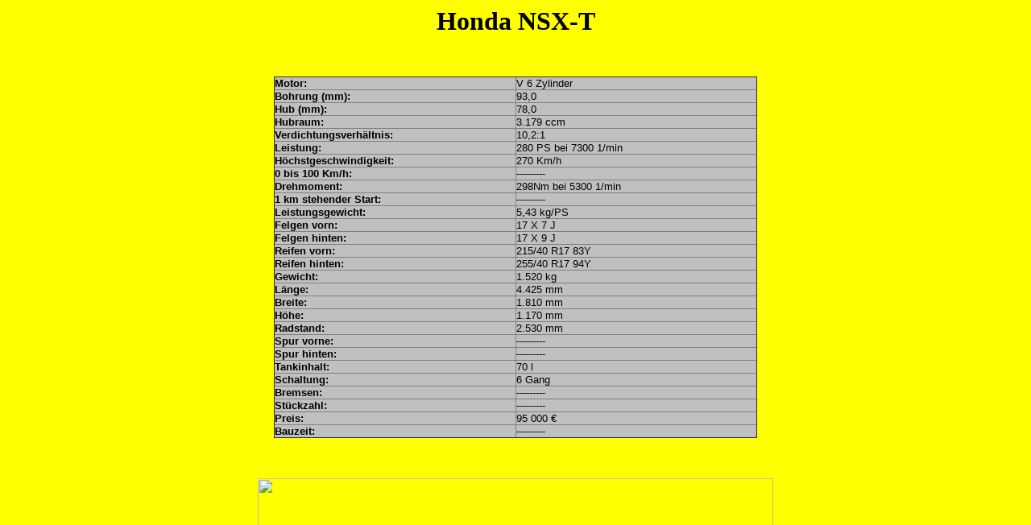

--- FILE ---
content_type: text/html
request_url: http://super-sportwagen.net/honda_nsx.htm
body_size: 5713
content:
<html>

<head>
<meta http-equiv="Content-Language" content="de">
<meta name="GENERATOR" content="Microsoft FrontPage 5.0">
<meta name="ProgId" content="FrontPage.Editor.Document">
<meta http-equiv="Content-Type" content="text/html; charset=windows-1252">
<title>Honda NSX</title>
</head>

<body bgcolor="#FFFF00">

<p align="center"><b><font face="Arial Black" size="6">Honda NSX-T</font></b></p>
<p align="center">&nbsp;</p>
<div align="center">
  <center>
<table border="1" cellpadding="0" cellspacing="0" style="border-collapse: collapse" id="AutoNumber2" width="600" bgcolor="#C0C0C0">
  <tr>
    <td width="50%"><b><font face="Arial" size="2">Motor:</font></b></td>
    <td width="50%"><font face="Arial" size="2">V 6 Zylinder</font></td>
  </tr>
  <tr>
    <td width="50%"><b><font face="Arial" size="2">Bohrung (mm):</font></b></td>
    <td width="50%"><font face="Arial" size="2">93,0</font></td>
  </tr>
  <tr>
    <td width="50%"><b><font face="Arial" size="2">Hub (mm):</font></b></td>
    <td width="50%"><font face="Arial" size="2">78,0</font></td>
  </tr>
  <tr>
    <td width="50%"><b><font face="Arial" size="2">Hubraum:</font></b></td>
    <td width="50%"><font face="Arial" size="2">3.179 ccm</font></td>
  </tr>
  <tr>
    <td width="50%"><b><font face="Arial" size="2">Verdichtungsverhältnis:</font></b></td>
    <td width="50%"><font face="Arial" size="2">10,2:1</font></td>
  </tr>
  <tr>
    <td width="50%"><b><font face="Arial" size="2">Leistung:</font></b></td>
    <td width="50%"><font face="Arial" size="2">280 PS bei </font>
    <span id="lblHP"><font size="2" face="Arial">7300 </font></span>
    <font face="Arial" size="2">1/min</font></td>
  </tr>
  <tr>
    <td width="50%"><b><font face="Arial" size="2">Höchstgeschwindigkeit:</font></b></td>
    <td width="50%"><font face="Arial" size="2">270 Km/h</font></td>
  </tr>
  <tr>
    <td width="50%"><b><font face="Arial" size="2">0 bis 100 Km/h:</font></b></td>
    <td width="50%"><font face="Arial" size="2">---------</font></td>
  </tr>
  <tr>
    <td width="50%"><b><font face="Arial" size="2">Drehmoment:</font></b></td>
    <td width="50%"><font face="Arial" size="2">298Nm bei 5300 1/min</font></td>
  </tr>
  <tr>
    <td width="50%"><b><font face="Arial" size="2">1 km stehender Start:</font></b></td>
    <td width="50%"><font face="Arial" size="2">---------</font></td>
  </tr>
  <tr>
    <td width="50%"><b><font face="Arial" size="2">Leistungsgewicht:</font></b></td>
    <td width="50%"><font face="Arial" size="2">5,43 kg/PS</font></td>
  </tr>
  <tr>
    <td width="50%"><b><font face="Arial" size="2">Felgen vorn:</font></b></td>
    <td width="50%"><font face="Arial" size="2">17 X 7 J</font></td>
  </tr>
  <tr>
    <td width="50%"><b><font face="Arial" size="2">Felgen hinten:</font></b></td>
    <td width="50%"><font face="Arial" size="2">17 X 9 J</font></td>
  </tr>
  <tr>
    <td width="50%"><b><font face="Arial" size="2">Reifen vorn:</font></b></td>
    <td width="50%"><font face="Arial" size="2">215/40 R17 83Y</font></td>
  </tr>
  <tr>
    <td width="50%"><b><font face="Arial" size="2">Reifen hinten:</font></b></td>
    <td width="50%"><font face="Arial" size="2">255/40 R17 94Y</font></td>
  </tr>
  <tr>
    <td width="50%"><b><font face="Arial" size="2">Gewicht:</font></b></td>
    <td width="50%"><font face="Arial" size="2">1.520 kg</font></td>
  </tr>
  <tr>
    <td width="50%"><b><font face="Arial" size="2">Länge:</font></b></td>
    <td width="50%"><font face="Arial" size="2">4.425 mm</font></td>
  </tr>
  <tr>
    <td width="50%"><b><font face="Arial" size="2">Breite:</font></b></td>
    <td width="50%"><font face="Arial" size="2">1.810 mm</font></td>
  </tr>
  <tr>
    <td width="50%"><b><font face="Arial" size="2">Höhe:</font></b></td>
    <td width="50%"><font face="Arial" size="2">1.170 mm</font></td>
  </tr>
  <tr>
    <td width="50%"><b><font face="Arial" size="2">Radstand:</font></b></td>
    <td width="50%"><font face="Arial" size="2">2.530 mm</font></td>
  </tr>
  <tr>
    <td width="50%"><b><font face="Arial" size="2">Spur vorne:</font></b></td>
    <td width="50%"><font face="Arial" size="2">---------</font></td>
  </tr>
  <tr>
    <td width="50%"><b><font face="Arial" size="2">Spur hinten:</font></b></td>
    <td width="50%"><font face="Arial" size="2">---------</font></td>
  </tr>
  <tr>
    <td width="50%"><b><font face="Arial" size="2">Tankinhalt:</font></b></td>
    <td width="50%"><font face="Arial" size="2">70 l</font></td>
  </tr>
  <tr>
    <td width="50%"><b><font face="Arial" size="2">Schaltung:</font></b></td>
    <td width="50%"><font face="Arial" size="2">6 Gang</font></td>
  </tr>
  <tr>
    <td width="50%"><b><font face="Arial" size="2">Bremsen:</font></b></td>
    <td width="50%"><font face="Arial" size="2">---------</font></td>
  </tr>
  <tr>
    <td width="50%"><b><font face="Arial" size="2">Stückzahl:</font></b></td>
    <td width="50%"><font face="Arial" size="2">---------</font></td>
  </tr>
  <tr>
    <td width="50%"><b><font face="Arial" size="2">Preis: </font></b></td>
    <td width="50%"><font face="Arial" size="2">95 000 €</font></td>
  </tr>
  <tr>
    <td width="50%"><b><font face="Arial" size="2">Bauzeit:</font></b></td>
    <td width="50%"><font face="Arial" size="2">---------</font></td>
  </tr>
</table>
  </center>
</div>
<p align="center">&nbsp;</p>
<p align="center"><img border="0" src="images/Honda%20NSX%202.jpg" width="640" height="480"></p>
<p align="center"><img border="0" src="images/Honda%20NSX%201.jpg" width="640" height="480"></p>

</body>

</html>
